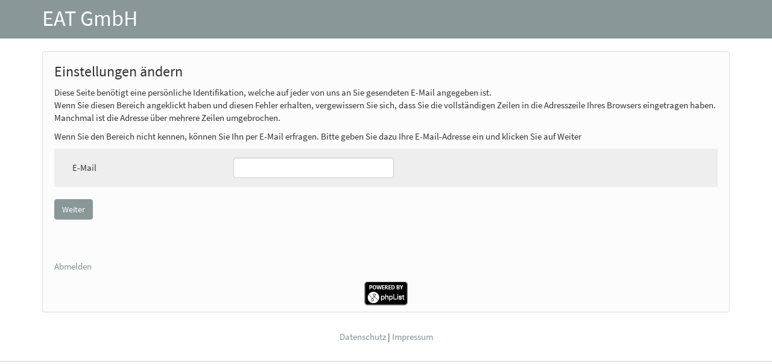

--- FILE ---
content_type: text/html; charset=UTF-8
request_url: https://newsletter.eatgmbh.de/?p=preferences
body_size: 3894
content:
<!DOCTYPE html PUBLIC "-//W3C//DTD XHTML 1.0 Transitional//EN" "http://www.w3.org/TR/xhtml1/DTD/xhtml1-transitional.dtd" >
<html xmlns="http://www.w3.org/1999/xhtml" xml:lang="en" lang="en" dir="ltr">
<head>
<meta http-equiv="pragma" content="no-cache" />
<meta http-equiv="Cache-Control" content="no-cache, must-revalidate" />
<meta name="License" content="GNU Affero General Public License, http://www.gnu.org/licenses/agpl.html" />
<meta name="Author" content="Michiel Dethmers - http://www.phplist.com" />
<meta name="Copyright" content="Michiel Dethmers, phpList Ltd - http://phplist.com" />
<meta name="Powered-By" content="phpList version 3.6.15" />
<meta http-equiv="Content-Type" content="text/html; charset=UTF-8" />
<link rel="SHORTCUT ICON" href="./images/phplist.ico" />
<title>Einstellungen ändern</title><meta name="viewport" content="width=device-width, initial-scale=1, maximum-scale=1" />
<meta name="theme-color" content="#2C2C2C"/>
<link rel="apple-touch-icon" href="./images/phplist-touch-icon.png" />
<link rel="apple-touch-icon-precomposed" href="./images/phplist-touch-icon.png" />
<link rel="stylesheet" href="admin/ui/phplist-ui-bootlist/css/style.css" />
</head>

<body class="fixed invisible">

<div id="container">

<div id="header" class="navbar navbar-inverse">
<div id="rack-functions" class="container">
	<h1 id="logo"><a href="http://newsletter.eatgmbh.de" title="Visit our website">EAT GmbH</a></h1>
</div>
</div>
<div id="wrapper" class="container">
<div id="mainContent">

<div class="panel">
<br />
<div class="content  well">
<h3>Einstellungen ändern</h3>
  <p>Diese Seite benötigt eine persönliche Identifikation, welche auf jeder von uns an Sie gesendeten E-Mail angegeben ist.<br/>
  Wenn Sie diesen Bereich angeklickt haben und diesen Fehler erhalten, vergewissern Sie sich, dass Sie die vollständigen Zeilen in die 
  Adresszeile Ihres Browsers eingetragen haben. Manchmal ist die Adresse über mehrere Zeilen umgebrochen.</p>
  <p>Wenn Sie den Bereich nicht kennen, können Sie Ihn per E-Mail erfragen.
  Bitte geben Sie dazu Ihre E-Mail-Adresse ein und klicken Sie auf Weiter
<form method="post" action="" name="form"><table border=0><tr><td>E-Mail</td><td><input type=text name="email" value="" size="30"></td></tr></table><p><input type=submit name="sendpersonallocation" value="Weiter"></p><br/><br/><p><a href="http://newsletter.eatgmbh.de/?p=unsubscribe&id=1">Abmelden</a></p></form><p class="poweredby" style="text-align:center"><a href="https://www.phplist.com/poweredby?utm_source=pl3.6.15&amp;utm_medium=poweredhostedimg&amp;utm_campaign=phpList" title="visit the phpList website" ><img src="https://d3u7tsw7cvar0t.cloudfront.net/images/3.6.15/power-phplist.png" title="powered by phpList version 3.6.15, &copy; phpList ltd" alt="powered by phpList 3.6.15, &copy; phpList ltd" border="0" /></a></p></div>
</div>
</div><!-- ENDOF #mainContent-->
</div><!-- ENDOF .wrapper -->
</div><!-- ENDOF #container -->
<p style="text-align:center;"><a href="https://www.eatgmbh.de/datenschutz/" target="_blank">Datenschutz</a> | <a href="https://www.eatgmbh.de/kontakt/impressum/" target="_blank">Impressum</a></p>
<div id="footer">
<div id="footerframe">
<ul class="list-unstyled">
<li>&nbsp;</li>
</ul>
</div>
</div>
<script type="text/javascript" src="admin/ui/phplist-ui-bootlist/js/jquery.min.js"></script>
<script type="text/javascript" src="admin/js/phplistapp.js"></script>
<script type="text/javascript" src="admin/ui/phplist-ui-bootlist/js/dist/phpList_ui_bootlist.min.js"></script>
<script>
/* do not remove this from here */
$(document).ready(function(){
    if ( $('body').hasClass('invisible') ){
        applyCustomFormatting(); applyJqueryUiTabMigration();
    }
	$('#edit_list_categories input.form-control').tagsinput('refresh');

});
</script>
</body>

</html>
